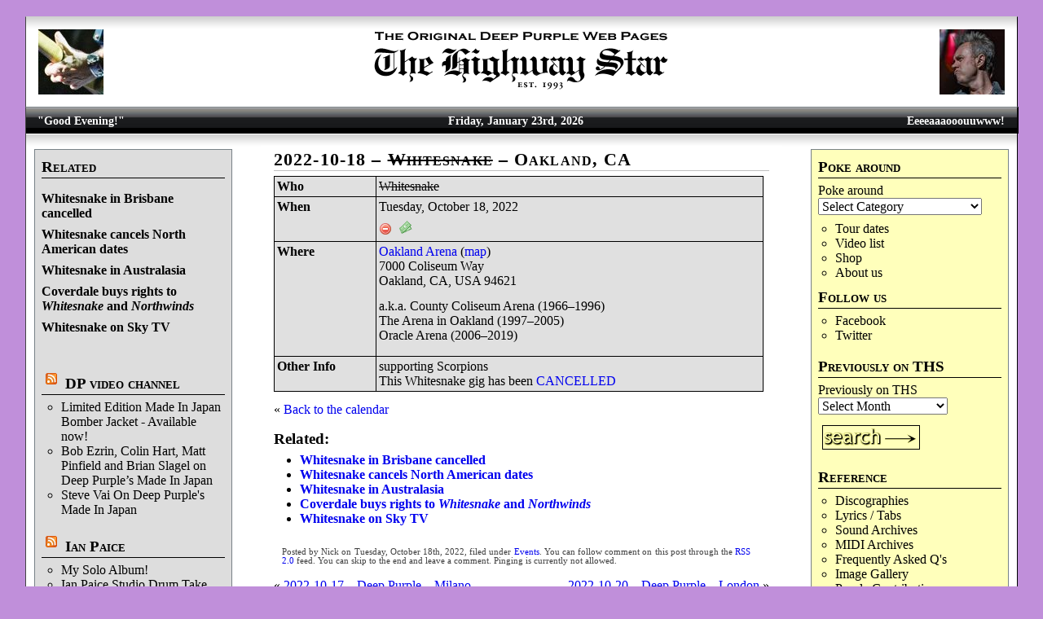

--- FILE ---
content_type: text/html; charset=UTF-8
request_url: https://www.thehighwaystar.com/events/2022/10/18/2022-10-18-whitesnake-oakland-ca/
body_size: 13222
content:
<!DOCTYPE html PUBLIC "-//W3C//DTD XHTML 1.0 Transitional//EN" "http://www.w3.org/TR/xhtml1/DTD/xhtml1-transitional.dtd">
<html xmlns="http://www.w3.org/1999/xhtml">

<head profile="http://gmpg.org/xfn/11">
<meta http-equiv="Content-Type" content="text/html; charset=UTF-8" />
<title>The Highway Star   &#8212; 2022-10-18 &#8211; Whitesnake &#8211; Oakland, CA</title>
<meta name="description" content="The Highway Star -- the oldest and largest Deep Purple website, run by the fans for the fans. Deep Purple and related news, reviews, tour info, music, lyrics, history etc." />

<link rel="stylesheet" href="https://www.thehighwaystar.com/wp/wp-content/themes/ths/style.css" type="text/css" media="screen" />
<link rel="alternate" type="application/rss+xml" title="News, Blog and Reviews" href="https://www.thehighwaystar.com/feed/" />
<link rel="alternate" type="application/rss+xml" title="Purple Calendar" href="https://www.thehighwaystar.com/category/events/feed" />
<link rel="alternate" type="application/rss+xml" title="Comments" href="https://www.thehighwaystar.com/comments/feed" />

<link rel="pingback" href="https://www.thehighwaystar.com/wp/xmlrpc.php" />
<link rel="shortcut icon" href="/favicon.ico" type="image/vnd.microsoft.icon" />
<link rel="icon" href="/favicon.ico" type="image/vnd.microsoft.icon" />
<link rel="image_src" href="/hs-pics/fb-profile.jpg" />

<link rel="apple-touch-icon" href="/apple-touch-icon.png" />

	<link rel='archives' title='January 2026' href='https://www.thehighwaystar.com/2026/01/' />
	<link rel='archives' title='December 2025' href='https://www.thehighwaystar.com/2025/12/' />
	<link rel='archives' title='November 2025' href='https://www.thehighwaystar.com/2025/11/' />
	<link rel='archives' title='October 2025' href='https://www.thehighwaystar.com/2025/10/' />
	<link rel='archives' title='September 2025' href='https://www.thehighwaystar.com/2025/09/' />
	<link rel='archives' title='August 2025' href='https://www.thehighwaystar.com/2025/08/' />
	<link rel='archives' title='July 2025' href='https://www.thehighwaystar.com/2025/07/' />
	<link rel='archives' title='June 2025' href='https://www.thehighwaystar.com/2025/06/' />
	<link rel='archives' title='May 2025' href='https://www.thehighwaystar.com/2025/05/' />
	<link rel='archives' title='April 2025' href='https://www.thehighwaystar.com/2025/04/' />
	<link rel='archives' title='March 2025' href='https://www.thehighwaystar.com/2025/03/' />
	<link rel='archives' title='February 2025' href='https://www.thehighwaystar.com/2025/02/' />
	<link rel='archives' title='January 2025' href='https://www.thehighwaystar.com/2025/01/' />
	<link rel='archives' title='December 2024' href='https://www.thehighwaystar.com/2024/12/' />
	<link rel='archives' title='November 2024' href='https://www.thehighwaystar.com/2024/11/' />
	<link rel='archives' title='October 2024' href='https://www.thehighwaystar.com/2024/10/' />
	<link rel='archives' title='September 2024' href='https://www.thehighwaystar.com/2024/09/' />
	<link rel='archives' title='August 2024' href='https://www.thehighwaystar.com/2024/08/' />
	<link rel='archives' title='July 2024' href='https://www.thehighwaystar.com/2024/07/' />
	<link rel='archives' title='June 2024' href='https://www.thehighwaystar.com/2024/06/' />
	<link rel='archives' title='May 2024' href='https://www.thehighwaystar.com/2024/05/' />
	<link rel='archives' title='April 2024' href='https://www.thehighwaystar.com/2024/04/' />
	<link rel='archives' title='March 2024' href='https://www.thehighwaystar.com/2024/03/' />
	<link rel='archives' title='February 2024' href='https://www.thehighwaystar.com/2024/02/' />
	<link rel='archives' title='January 2024' href='https://www.thehighwaystar.com/2024/01/' />
	<link rel='archives' title='December 2023' href='https://www.thehighwaystar.com/2023/12/' />
	<link rel='archives' title='November 2023' href='https://www.thehighwaystar.com/2023/11/' />
	<link rel='archives' title='October 2023' href='https://www.thehighwaystar.com/2023/10/' />
	<link rel='archives' title='September 2023' href='https://www.thehighwaystar.com/2023/09/' />
	<link rel='archives' title='August 2023' href='https://www.thehighwaystar.com/2023/08/' />
	<link rel='archives' title='July 2023' href='https://www.thehighwaystar.com/2023/07/' />
	<link rel='archives' title='June 2023' href='https://www.thehighwaystar.com/2023/06/' />
	<link rel='archives' title='May 2023' href='https://www.thehighwaystar.com/2023/05/' />
	<link rel='archives' title='April 2023' href='https://www.thehighwaystar.com/2023/04/' />
	<link rel='archives' title='March 2023' href='https://www.thehighwaystar.com/2023/03/' />
	<link rel='archives' title='February 2023' href='https://www.thehighwaystar.com/2023/02/' />
	<link rel='archives' title='January 2023' href='https://www.thehighwaystar.com/2023/01/' />
	<link rel='archives' title='December 2022' href='https://www.thehighwaystar.com/2022/12/' />
	<link rel='archives' title='November 2022' href='https://www.thehighwaystar.com/2022/11/' />
	<link rel='archives' title='October 2022' href='https://www.thehighwaystar.com/2022/10/' />
	<link rel='archives' title='September 2022' href='https://www.thehighwaystar.com/2022/09/' />
	<link rel='archives' title='August 2022' href='https://www.thehighwaystar.com/2022/08/' />
	<link rel='archives' title='July 2022' href='https://www.thehighwaystar.com/2022/07/' />
	<link rel='archives' title='June 2022' href='https://www.thehighwaystar.com/2022/06/' />
	<link rel='archives' title='May 2022' href='https://www.thehighwaystar.com/2022/05/' />
	<link rel='archives' title='April 2022' href='https://www.thehighwaystar.com/2022/04/' />
	<link rel='archives' title='March 2022' href='https://www.thehighwaystar.com/2022/03/' />
	<link rel='archives' title='February 2022' href='https://www.thehighwaystar.com/2022/02/' />
	<link rel='archives' title='January 2022' href='https://www.thehighwaystar.com/2022/01/' />
	<link rel='archives' title='December 2021' href='https://www.thehighwaystar.com/2021/12/' />
	<link rel='archives' title='November 2021' href='https://www.thehighwaystar.com/2021/11/' />
	<link rel='archives' title='October 2021' href='https://www.thehighwaystar.com/2021/10/' />
	<link rel='archives' title='September 2021' href='https://www.thehighwaystar.com/2021/09/' />
	<link rel='archives' title='August 2021' href='https://www.thehighwaystar.com/2021/08/' />
	<link rel='archives' title='July 2021' href='https://www.thehighwaystar.com/2021/07/' />
	<link rel='archives' title='June 2021' href='https://www.thehighwaystar.com/2021/06/' />
	<link rel='archives' title='May 2021' href='https://www.thehighwaystar.com/2021/05/' />
	<link rel='archives' title='April 2021' href='https://www.thehighwaystar.com/2021/04/' />
	<link rel='archives' title='March 2021' href='https://www.thehighwaystar.com/2021/03/' />
	<link rel='archives' title='February 2021' href='https://www.thehighwaystar.com/2021/02/' />
	<link rel='archives' title='January 2021' href='https://www.thehighwaystar.com/2021/01/' />
	<link rel='archives' title='December 2020' href='https://www.thehighwaystar.com/2020/12/' />
	<link rel='archives' title='November 2020' href='https://www.thehighwaystar.com/2020/11/' />
	<link rel='archives' title='October 2020' href='https://www.thehighwaystar.com/2020/10/' />
	<link rel='archives' title='September 2020' href='https://www.thehighwaystar.com/2020/09/' />
	<link rel='archives' title='August 2020' href='https://www.thehighwaystar.com/2020/08/' />
	<link rel='archives' title='July 2020' href='https://www.thehighwaystar.com/2020/07/' />
	<link rel='archives' title='June 2020' href='https://www.thehighwaystar.com/2020/06/' />
	<link rel='archives' title='May 2020' href='https://www.thehighwaystar.com/2020/05/' />
	<link rel='archives' title='April 2020' href='https://www.thehighwaystar.com/2020/04/' />
	<link rel='archives' title='March 2020' href='https://www.thehighwaystar.com/2020/03/' />
	<link rel='archives' title='February 2020' href='https://www.thehighwaystar.com/2020/02/' />
	<link rel='archives' title='January 2020' href='https://www.thehighwaystar.com/2020/01/' />
	<link rel='archives' title='December 2019' href='https://www.thehighwaystar.com/2019/12/' />
	<link rel='archives' title='November 2019' href='https://www.thehighwaystar.com/2019/11/' />
	<link rel='archives' title='October 2019' href='https://www.thehighwaystar.com/2019/10/' />
	<link rel='archives' title='September 2019' href='https://www.thehighwaystar.com/2019/09/' />
	<link rel='archives' title='August 2019' href='https://www.thehighwaystar.com/2019/08/' />
	<link rel='archives' title='July 2019' href='https://www.thehighwaystar.com/2019/07/' />
	<link rel='archives' title='June 2019' href='https://www.thehighwaystar.com/2019/06/' />
	<link rel='archives' title='May 2019' href='https://www.thehighwaystar.com/2019/05/' />
	<link rel='archives' title='April 2019' href='https://www.thehighwaystar.com/2019/04/' />
	<link rel='archives' title='March 2019' href='https://www.thehighwaystar.com/2019/03/' />
	<link rel='archives' title='February 2019' href='https://www.thehighwaystar.com/2019/02/' />
	<link rel='archives' title='January 2019' href='https://www.thehighwaystar.com/2019/01/' />
	<link rel='archives' title='December 2018' href='https://www.thehighwaystar.com/2018/12/' />
	<link rel='archives' title='November 2018' href='https://www.thehighwaystar.com/2018/11/' />
	<link rel='archives' title='October 2018' href='https://www.thehighwaystar.com/2018/10/' />
	<link rel='archives' title='September 2018' href='https://www.thehighwaystar.com/2018/09/' />
	<link rel='archives' title='August 2018' href='https://www.thehighwaystar.com/2018/08/' />
	<link rel='archives' title='July 2018' href='https://www.thehighwaystar.com/2018/07/' />
	<link rel='archives' title='June 2018' href='https://www.thehighwaystar.com/2018/06/' />
	<link rel='archives' title='May 2018' href='https://www.thehighwaystar.com/2018/05/' />
	<link rel='archives' title='April 2018' href='https://www.thehighwaystar.com/2018/04/' />
	<link rel='archives' title='March 2018' href='https://www.thehighwaystar.com/2018/03/' />
	<link rel='archives' title='February 2018' href='https://www.thehighwaystar.com/2018/02/' />
	<link rel='archives' title='January 2018' href='https://www.thehighwaystar.com/2018/01/' />
	<link rel='archives' title='December 2017' href='https://www.thehighwaystar.com/2017/12/' />
	<link rel='archives' title='November 2017' href='https://www.thehighwaystar.com/2017/11/' />
	<link rel='archives' title='October 2017' href='https://www.thehighwaystar.com/2017/10/' />
	<link rel='archives' title='September 2017' href='https://www.thehighwaystar.com/2017/09/' />
	<link rel='archives' title='August 2017' href='https://www.thehighwaystar.com/2017/08/' />
	<link rel='archives' title='July 2017' href='https://www.thehighwaystar.com/2017/07/' />
	<link rel='archives' title='June 2017' href='https://www.thehighwaystar.com/2017/06/' />
	<link rel='archives' title='May 2017' href='https://www.thehighwaystar.com/2017/05/' />
	<link rel='archives' title='April 2017' href='https://www.thehighwaystar.com/2017/04/' />
	<link rel='archives' title='March 2017' href='https://www.thehighwaystar.com/2017/03/' />
	<link rel='archives' title='February 2017' href='https://www.thehighwaystar.com/2017/02/' />
	<link rel='archives' title='January 2017' href='https://www.thehighwaystar.com/2017/01/' />
	<link rel='archives' title='December 2016' href='https://www.thehighwaystar.com/2016/12/' />
	<link rel='archives' title='November 2016' href='https://www.thehighwaystar.com/2016/11/' />
	<link rel='archives' title='October 2016' href='https://www.thehighwaystar.com/2016/10/' />
	<link rel='archives' title='September 2016' href='https://www.thehighwaystar.com/2016/09/' />
	<link rel='archives' title='August 2016' href='https://www.thehighwaystar.com/2016/08/' />
	<link rel='archives' title='July 2016' href='https://www.thehighwaystar.com/2016/07/' />
	<link rel='archives' title='June 2016' href='https://www.thehighwaystar.com/2016/06/' />
	<link rel='archives' title='May 2016' href='https://www.thehighwaystar.com/2016/05/' />
	<link rel='archives' title='April 2016' href='https://www.thehighwaystar.com/2016/04/' />
	<link rel='archives' title='March 2016' href='https://www.thehighwaystar.com/2016/03/' />
	<link rel='archives' title='February 2016' href='https://www.thehighwaystar.com/2016/02/' />
	<link rel='archives' title='January 2016' href='https://www.thehighwaystar.com/2016/01/' />
	<link rel='archives' title='December 2015' href='https://www.thehighwaystar.com/2015/12/' />
	<link rel='archives' title='November 2015' href='https://www.thehighwaystar.com/2015/11/' />
	<link rel='archives' title='October 2015' href='https://www.thehighwaystar.com/2015/10/' />
	<link rel='archives' title='September 2015' href='https://www.thehighwaystar.com/2015/09/' />
	<link rel='archives' title='August 2015' href='https://www.thehighwaystar.com/2015/08/' />
	<link rel='archives' title='July 2015' href='https://www.thehighwaystar.com/2015/07/' />
	<link rel='archives' title='June 2015' href='https://www.thehighwaystar.com/2015/06/' />
	<link rel='archives' title='May 2015' href='https://www.thehighwaystar.com/2015/05/' />
	<link rel='archives' title='April 2015' href='https://www.thehighwaystar.com/2015/04/' />
	<link rel='archives' title='March 2015' href='https://www.thehighwaystar.com/2015/03/' />
	<link rel='archives' title='February 2015' href='https://www.thehighwaystar.com/2015/02/' />
	<link rel='archives' title='January 2015' href='https://www.thehighwaystar.com/2015/01/' />
	<link rel='archives' title='December 2014' href='https://www.thehighwaystar.com/2014/12/' />
	<link rel='archives' title='November 2014' href='https://www.thehighwaystar.com/2014/11/' />
	<link rel='archives' title='October 2014' href='https://www.thehighwaystar.com/2014/10/' />
	<link rel='archives' title='September 2014' href='https://www.thehighwaystar.com/2014/09/' />
	<link rel='archives' title='August 2014' href='https://www.thehighwaystar.com/2014/08/' />
	<link rel='archives' title='July 2014' href='https://www.thehighwaystar.com/2014/07/' />
	<link rel='archives' title='June 2014' href='https://www.thehighwaystar.com/2014/06/' />
	<link rel='archives' title='May 2014' href='https://www.thehighwaystar.com/2014/05/' />
	<link rel='archives' title='April 2014' href='https://www.thehighwaystar.com/2014/04/' />
	<link rel='archives' title='March 2014' href='https://www.thehighwaystar.com/2014/03/' />
	<link rel='archives' title='February 2014' href='https://www.thehighwaystar.com/2014/02/' />
	<link rel='archives' title='January 2014' href='https://www.thehighwaystar.com/2014/01/' />
	<link rel='archives' title='December 2013' href='https://www.thehighwaystar.com/2013/12/' />
	<link rel='archives' title='November 2013' href='https://www.thehighwaystar.com/2013/11/' />
	<link rel='archives' title='October 2013' href='https://www.thehighwaystar.com/2013/10/' />
	<link rel='archives' title='September 2013' href='https://www.thehighwaystar.com/2013/09/' />
	<link rel='archives' title='August 2013' href='https://www.thehighwaystar.com/2013/08/' />
	<link rel='archives' title='July 2013' href='https://www.thehighwaystar.com/2013/07/' />
	<link rel='archives' title='June 2013' href='https://www.thehighwaystar.com/2013/06/' />
	<link rel='archives' title='May 2013' href='https://www.thehighwaystar.com/2013/05/' />
	<link rel='archives' title='April 2013' href='https://www.thehighwaystar.com/2013/04/' />
	<link rel='archives' title='March 2013' href='https://www.thehighwaystar.com/2013/03/' />
	<link rel='archives' title='February 2013' href='https://www.thehighwaystar.com/2013/02/' />
	<link rel='archives' title='January 2013' href='https://www.thehighwaystar.com/2013/01/' />
	<link rel='archives' title='December 2012' href='https://www.thehighwaystar.com/2012/12/' />
	<link rel='archives' title='November 2012' href='https://www.thehighwaystar.com/2012/11/' />
	<link rel='archives' title='October 2012' href='https://www.thehighwaystar.com/2012/10/' />
	<link rel='archives' title='September 2012' href='https://www.thehighwaystar.com/2012/09/' />
	<link rel='archives' title='August 2012' href='https://www.thehighwaystar.com/2012/08/' />
	<link rel='archives' title='July 2012' href='https://www.thehighwaystar.com/2012/07/' />
	<link rel='archives' title='June 2012' href='https://www.thehighwaystar.com/2012/06/' />
	<link rel='archives' title='May 2012' href='https://www.thehighwaystar.com/2012/05/' />
	<link rel='archives' title='April 2012' href='https://www.thehighwaystar.com/2012/04/' />
	<link rel='archives' title='March 2012' href='https://www.thehighwaystar.com/2012/03/' />
	<link rel='archives' title='February 2012' href='https://www.thehighwaystar.com/2012/02/' />
	<link rel='archives' title='January 2012' href='https://www.thehighwaystar.com/2012/01/' />
	<link rel='archives' title='December 2011' href='https://www.thehighwaystar.com/2011/12/' />
	<link rel='archives' title='November 2011' href='https://www.thehighwaystar.com/2011/11/' />
	<link rel='archives' title='October 2011' href='https://www.thehighwaystar.com/2011/10/' />
	<link rel='archives' title='September 2011' href='https://www.thehighwaystar.com/2011/09/' />
	<link rel='archives' title='August 2011' href='https://www.thehighwaystar.com/2011/08/' />
	<link rel='archives' title='July 2011' href='https://www.thehighwaystar.com/2011/07/' />
	<link rel='archives' title='June 2011' href='https://www.thehighwaystar.com/2011/06/' />
	<link rel='archives' title='May 2011' href='https://www.thehighwaystar.com/2011/05/' />
	<link rel='archives' title='April 2011' href='https://www.thehighwaystar.com/2011/04/' />
	<link rel='archives' title='March 2011' href='https://www.thehighwaystar.com/2011/03/' />
	<link rel='archives' title='February 2011' href='https://www.thehighwaystar.com/2011/02/' />
	<link rel='archives' title='January 2011' href='https://www.thehighwaystar.com/2011/01/' />
	<link rel='archives' title='December 2010' href='https://www.thehighwaystar.com/2010/12/' />
	<link rel='archives' title='November 2010' href='https://www.thehighwaystar.com/2010/11/' />
	<link rel='archives' title='October 2010' href='https://www.thehighwaystar.com/2010/10/' />
	<link rel='archives' title='September 2010' href='https://www.thehighwaystar.com/2010/09/' />
	<link rel='archives' title='August 2010' href='https://www.thehighwaystar.com/2010/08/' />
	<link rel='archives' title='July 2010' href='https://www.thehighwaystar.com/2010/07/' />
	<link rel='archives' title='June 2010' href='https://www.thehighwaystar.com/2010/06/' />
	<link rel='archives' title='May 2010' href='https://www.thehighwaystar.com/2010/05/' />
	<link rel='archives' title='April 2010' href='https://www.thehighwaystar.com/2010/04/' />
	<link rel='archives' title='March 2010' href='https://www.thehighwaystar.com/2010/03/' />
	<link rel='archives' title='February 2010' href='https://www.thehighwaystar.com/2010/02/' />
	<link rel='archives' title='January 2010' href='https://www.thehighwaystar.com/2010/01/' />
	<link rel='archives' title='December 2009' href='https://www.thehighwaystar.com/2009/12/' />
	<link rel='archives' title='November 2009' href='https://www.thehighwaystar.com/2009/11/' />
	<link rel='archives' title='October 2009' href='https://www.thehighwaystar.com/2009/10/' />
	<link rel='archives' title='September 2009' href='https://www.thehighwaystar.com/2009/09/' />
	<link rel='archives' title='August 2009' href='https://www.thehighwaystar.com/2009/08/' />
	<link rel='archives' title='July 2009' href='https://www.thehighwaystar.com/2009/07/' />
	<link rel='archives' title='June 2009' href='https://www.thehighwaystar.com/2009/06/' />
	<link rel='archives' title='May 2009' href='https://www.thehighwaystar.com/2009/05/' />
	<link rel='archives' title='April 2009' href='https://www.thehighwaystar.com/2009/04/' />
	<link rel='archives' title='March 2009' href='https://www.thehighwaystar.com/2009/03/' />
	<link rel='archives' title='February 2009' href='https://www.thehighwaystar.com/2009/02/' />
	<link rel='archives' title='January 2009' href='https://www.thehighwaystar.com/2009/01/' />
	<link rel='archives' title='December 2008' href='https://www.thehighwaystar.com/2008/12/' />
	<link rel='archives' title='November 2008' href='https://www.thehighwaystar.com/2008/11/' />
	<link rel='archives' title='October 2008' href='https://www.thehighwaystar.com/2008/10/' />
	<link rel='archives' title='September 2008' href='https://www.thehighwaystar.com/2008/09/' />
	<link rel='archives' title='August 2008' href='https://www.thehighwaystar.com/2008/08/' />
	<link rel='archives' title='July 2008' href='https://www.thehighwaystar.com/2008/07/' />
	<link rel='archives' title='June 2008' href='https://www.thehighwaystar.com/2008/06/' />
	<link rel='archives' title='May 2008' href='https://www.thehighwaystar.com/2008/05/' />
	<link rel='archives' title='April 2008' href='https://www.thehighwaystar.com/2008/04/' />
	<link rel='archives' title='March 2008' href='https://www.thehighwaystar.com/2008/03/' />
	<link rel='archives' title='February 2008' href='https://www.thehighwaystar.com/2008/02/' />
	<link rel='archives' title='January 2008' href='https://www.thehighwaystar.com/2008/01/' />
	<link rel='archives' title='December 2007' href='https://www.thehighwaystar.com/2007/12/' />
	<link rel='archives' title='November 2007' href='https://www.thehighwaystar.com/2007/11/' />
	<link rel='archives' title='October 2007' href='https://www.thehighwaystar.com/2007/10/' />
	<link rel='archives' title='September 2007' href='https://www.thehighwaystar.com/2007/09/' />
	<link rel='archives' title='August 2007' href='https://www.thehighwaystar.com/2007/08/' />
	<link rel='archives' title='July 2007' href='https://www.thehighwaystar.com/2007/07/' />
	<link rel='archives' title='June 2007' href='https://www.thehighwaystar.com/2007/06/' />
	<link rel='archives' title='May 2007' href='https://www.thehighwaystar.com/2007/05/' />
	<link rel='archives' title='April 2007' href='https://www.thehighwaystar.com/2007/04/' />
	<link rel='archives' title='March 2007' href='https://www.thehighwaystar.com/2007/03/' />
	<link rel='archives' title='February 2007' href='https://www.thehighwaystar.com/2007/02/' />
	<link rel='archives' title='January 2007' href='https://www.thehighwaystar.com/2007/01/' />
	<link rel='archives' title='December 2006' href='https://www.thehighwaystar.com/2006/12/' />
	<link rel='archives' title='November 2006' href='https://www.thehighwaystar.com/2006/11/' />
	<link rel='archives' title='October 2006' href='https://www.thehighwaystar.com/2006/10/' />
	<link rel='archives' title='September 2006' href='https://www.thehighwaystar.com/2006/09/' />
	<link rel='archives' title='August 2006' href='https://www.thehighwaystar.com/2006/08/' />
	<link rel='archives' title='July 2006' href='https://www.thehighwaystar.com/2006/07/' />
	<link rel='archives' title='June 2006' href='https://www.thehighwaystar.com/2006/06/' />
	<link rel='archives' title='May 2006' href='https://www.thehighwaystar.com/2006/05/' />
	<link rel='archives' title='April 2006' href='https://www.thehighwaystar.com/2006/04/' />
	<link rel='archives' title='March 2006' href='https://www.thehighwaystar.com/2006/03/' />
	<link rel='archives' title='February 2006' href='https://www.thehighwaystar.com/2006/02/' />
	<link rel='archives' title='January 2006' href='https://www.thehighwaystar.com/2006/01/' />
	<link rel='archives' title='November 2005' href='https://www.thehighwaystar.com/2005/11/' />
	<link rel='archives' title='October 2005' href='https://www.thehighwaystar.com/2005/10/' />
	<link rel='archives' title='September 2005' href='https://www.thehighwaystar.com/2005/09/' />

<link rel='dns-prefetch' href='//s.w.org' />
<link rel="alternate" type="application/rss+xml" title="The Highway Star &raquo; 2022-10-18 &#8211; Whitesnake &#8211; Oakland, CA Comments Feed" href="https://www.thehighwaystar.com/events/2022/10/18/2022-10-18-whitesnake-oakland-ca/feed/" />
		<script type="text/javascript">
			window._wpemojiSettings = {"baseUrl":"https:\/\/s.w.org\/images\/core\/emoji\/11\/72x72\/","ext":".png","svgUrl":"https:\/\/s.w.org\/images\/core\/emoji\/11\/svg\/","svgExt":".svg","source":{"concatemoji":"https:\/\/www.thehighwaystar.com\/wp\/wp-includes\/js\/wp-emoji-release.min.js?ver=4.9.28"}};
			!function(e,a,t){var n,r,o,i=a.createElement("canvas"),p=i.getContext&&i.getContext("2d");function s(e,t){var a=String.fromCharCode;p.clearRect(0,0,i.width,i.height),p.fillText(a.apply(this,e),0,0);e=i.toDataURL();return p.clearRect(0,0,i.width,i.height),p.fillText(a.apply(this,t),0,0),e===i.toDataURL()}function c(e){var t=a.createElement("script");t.src=e,t.defer=t.type="text/javascript",a.getElementsByTagName("head")[0].appendChild(t)}for(o=Array("flag","emoji"),t.supports={everything:!0,everythingExceptFlag:!0},r=0;r<o.length;r++)t.supports[o[r]]=function(e){if(!p||!p.fillText)return!1;switch(p.textBaseline="top",p.font="600 32px Arial",e){case"flag":return s([55356,56826,55356,56819],[55356,56826,8203,55356,56819])?!1:!s([55356,57332,56128,56423,56128,56418,56128,56421,56128,56430,56128,56423,56128,56447],[55356,57332,8203,56128,56423,8203,56128,56418,8203,56128,56421,8203,56128,56430,8203,56128,56423,8203,56128,56447]);case"emoji":return!s([55358,56760,9792,65039],[55358,56760,8203,9792,65039])}return!1}(o[r]),t.supports.everything=t.supports.everything&&t.supports[o[r]],"flag"!==o[r]&&(t.supports.everythingExceptFlag=t.supports.everythingExceptFlag&&t.supports[o[r]]);t.supports.everythingExceptFlag=t.supports.everythingExceptFlag&&!t.supports.flag,t.DOMReady=!1,t.readyCallback=function(){t.DOMReady=!0},t.supports.everything||(n=function(){t.readyCallback()},a.addEventListener?(a.addEventListener("DOMContentLoaded",n,!1),e.addEventListener("load",n,!1)):(e.attachEvent("onload",n),a.attachEvent("onreadystatechange",function(){"complete"===a.readyState&&t.readyCallback()})),(n=t.source||{}).concatemoji?c(n.concatemoji):n.wpemoji&&n.twemoji&&(c(n.twemoji),c(n.wpemoji)))}(window,document,window._wpemojiSettings);
		</script>
		<style type="text/css">
img.wp-smiley,
img.emoji {
	display: inline !important;
	border: none !important;
	box-shadow: none !important;
	height: 1em !important;
	width: 1em !important;
	margin: 0 .07em !important;
	vertical-align: -0.1em !important;
	background: none !important;
	padding: 0 !important;
}
</style>
<link rel='stylesheet' id='wp-polls-css'  href='https://www.thehighwaystar.com/wp/wp-content/plugins/wp-polls/polls-css.css?ver=2.77.3' type='text/css' media='all' />
<style id='wp-polls-inline-css' type='text/css'>
.wp-polls .pollbar {
	margin: 1px;
	font-size: 8px;
	line-height: 10px;
	height: 10px;
	background: #d8e1eb;
	border: 1px solid #c8c8c8;
}

</style>
<script type='text/javascript' src='https://www.thehighwaystar.com/wp/wp-includes/js/jquery/jquery.js?ver=1.12.4'></script>
<script type='text/javascript' src='https://www.thehighwaystar.com/wp/wp-includes/js/jquery/jquery-migrate.min.js?ver=1.4.1'></script>
<link rel="EditURI" type="application/rsd+xml" title="RSD" href="https://www.thehighwaystar.com/wp/xmlrpc.php?rsd" />
<link rel="wlwmanifest" type="application/wlwmanifest+xml" href="https://www.thehighwaystar.com/wp/wp-includes/wlwmanifest.xml" /> 
<link rel='prev' title='2022-10-17 &#8211; Deep Purple &#8211; Milano' href='https://www.thehighwaystar.com/events/2022/10/17/2022-10-17-deep-purple-milano/' />
<link rel='next' title='2022-10-20 &#8211; Deep Purple &#8211; London' href='https://www.thehighwaystar.com/events/2022/10/20/2022-10-20-deep-purple-london/' />
<meta name="generator" content="WordPress 4.9.28" />
<link rel="canonical" href="https://www.thehighwaystar.com/events/2022/10/18/2022-10-18-whitesnake-oakland-ca/" />
<link rel='shortlink' href='https://www.thehighwaystar.com/?p=23793' />
<link rel="alternate" type="application/json+oembed" href="https://www.thehighwaystar.com/wp-json/oembed/1.0/embed?url=https%3A%2F%2Fwww.thehighwaystar.com%2Fevents%2F2022%2F10%2F18%2F2022-10-18-whitesnake-oakland-ca%2F" />
<link rel="alternate" type="text/xml+oembed" href="https://www.thehighwaystar.com/wp-json/oembed/1.0/embed?url=https%3A%2F%2Fwww.thehighwaystar.com%2Fevents%2F2022%2F10%2F18%2F2022-10-18-whitesnake-oakland-ca%2F&#038;format=xml" />
					<link type="text/css" rel="stylesheet" href="https://www.thehighwaystar.com/wp/wp-content/plugins/gigs-calendar/templates/basic/style.css" />
				<script type="text/javascript">
	window._se_plugin_version = '8.1.9';
</script>
		<style type="text/css">.recentcomments a{display:inline !important;padding:0 !important;margin:0 !important;}</style>
		<!-- ## NXS/OG ## --><!-- ## NXSOGTAGS ## --><!-- ## NXS/OG ## -->

<link rel="stylesheet" href="https://www.thehighwaystar.com/wp/wp-content/themes/ths/overrides.css" type="text/css" media="screen" />

<!--[if lt IE 8]>
<link rel="stylesheet" type="text/css" href="https://www.thehighwaystar.com/wp/wp-content/themes/ths/ie.css" media="screen" />
<![endif]-->
</head>
<body>

<div id="blogtitle">

<img class="store" src="/hs-pics/portraits/hands/morse1.jpg" width="80" height="80" alt="[hand]" />
<img class="special" src="/hs-pics/portraits/faces/mcbride2.jpg" width="80" height="80" alt="[face]" />

<div class="centered"><img src="/hs-pics/original.gif" width="362" height="17" alt="The Original Deep Purple Web Pages" /></div>
<div class="centered"><a href="https://www.thehighwaystar.com" title="Home" ><img src="/hs-pics/hs-head.gif" alt="The Highway Star" width="362" height="53" /></a></div>
</div>

<div id="navigation">
	<div id="topbar">
	<span style="text-align:left;float:left">"Good Evening!"</span>
	<span style="text-align:right;float:right">Eeeeaaaooouuwww!</span>
	<div style="text-align:center">Friday, January 23rd, 2026</div>
	</div>
</div>
  <div id="container" class="clearfix">
   <div id="leftnav">
	  		<ul id="sidebarleft">
<li id="yarpp_widget-2" class="widget widget_yarpp_widget"><h2 class="widgettitle">Related</h2>
<div class='yarpp yarpp-related yarpp-related-widget yarpp-template-list'>
<ol><li><a href="https://www.thehighwaystar.com/news/2020/02/23/whitesnake-in-brisbane-cancelled/" rel="bookmark">Whitesnake in Brisbane cancelled</a></li><li><a href="https://www.thehighwaystar.com/news/2022/08/05/whitesnake-cancels-north-american-dates/" rel="bookmark">Whitesnake cancels North American dates</a></li><li><a href="https://www.thehighwaystar.com/news/2019/10/30/whitesnake-in-australasia/" rel="bookmark">Whitesnake in Australasia</a></li><li><a href="https://www.thehighwaystar.com/news/2019/05/02/coverdale-buys-rights-to-whitesnake-and-northwinds/" rel="bookmark">Coverdale buys rights to <em>Whitesnake</em> and <em>Northwinds</em></a></li><li><a href="https://www.thehighwaystar.com/news/2019/06/26/whitesnake-on-sky-tv/" rel="bookmark">Whitesnake on Sky TV</a></li></ol>
</div>
</li>
<li id="rss-4" class="widget widget_rss"><h2 class="widgettitle"><a class="rsswidget" href="https://www.youtube.com/feeds/videos.xml?channel_id=UChFONkdHg3zrt3zaHmx1bKA"><img class="rss-widget-icon" style="border:0" width="14" height="14" src="https://www.thehighwaystar.com/wp/wp-includes/images/rss.png" alt="RSS" /></a> <a class="rsswidget" href="https://www.youtube.com/channel/UChFONkdHg3zrt3zaHmx1bKA">DP video channel</a></h2>
<ul><li><a class='rsswidget' href='https://www.youtube.com/shorts/QxBEUU_lIMc'>Limited Edition Made In Japan Bomber Jacket - Available now!</a></li><li><a class='rsswidget' href='https://www.youtube.com/watch?v=7cGxgu-4ce0'>Bob Ezrin, Colin Hart, Matt Pinfield and Brian Slagel on Deep Purple’s Made In Japan</a></li><li><a class='rsswidget' href='https://www.youtube.com/shorts/X-P4zL6J2-I'>Steve Vai On Deep Purple&#039;s Made In Japan</a></li></ul></li>
<li id="rss-9" class="widget widget_rss"><h2 class="widgettitle"><a class="rsswidget" href="https://www.youtube.com/feeds/videos.xml?channel_id=UCD9eCTZLL8cHKRwJ1kfeF-g"><img class="rss-widget-icon" style="border:0" width="14" height="14" src="https://www.thehighwaystar.com/wp/wp-includes/images/rss.png" alt="RSS" /></a> <a class="rsswidget" href="https://www.youtube.com/channel/UCD9eCTZLL8cHKRwJ1kfeF-g">Ian Paice</a></h2>
<ul><li><a class='rsswidget' href='https://www.youtube.com/watch?v=o-EbsuTH1Tg'>My Solo Album!</a></li><li><a class='rsswidget' href='https://www.youtube.com/watch?v=lw35hxufM8Y'>Ian Paice Studio Drum Take &#039;Shapes Of Things&#039;</a></li><li><a class='rsswidget' href='https://www.youtube.com/watch?v=reeJrNvLD-k'>Ian Paice - Shapes Of Things..Part 1</a></li></ul></li>
<li id="rss-10" class="widget widget_rss"><h2 class="widgettitle"><a class="rsswidget" href="https://www.youtube.com/feeds/videos.xml?channel_id=UCTTsQp5RxWcAINn_xmlUc6Q"><img class="rss-widget-icon" style="border:0" width="14" height="14" src="https://www.thehighwaystar.com/wp/wp-includes/images/rss.png" alt="RSS" /></a> <a class="rsswidget" href="https://www.youtube.com/channel/UCTTsQp5RxWcAINn_xmlUc6Q">Ritchie Blackmore</a></h2>
<ul><li><a class='rsswidget' href='https://www.youtube.com/watch?v=P_dp-PiF5r4'>Blackmore&#039;s Night - celebrating the Paris Moon CD/DVD release from 2006</a></li><li><a class='rsswidget' href='https://www.youtube.com/watch?v=EzC6TdewGnA'>Celebrating Ritchie Blackmore and Deep Purple with rock&#039;s greatest players.</a></li><li><a class='rsswidget' href='https://www.youtube.com/watch?v=UzZFWb5rKAY'>Celebrating Ritchie Blackmore - Glenn Hughes and Chad Smith celebrate Purple&#039;s &#039;Maybe I&#039;m A Leo&#039;</a></li></ul></li>
<li id="rss-7" class="widget widget_rss"><h2 class="widgettitle"><a class="rsswidget" href="https://www.youtube.com/feeds/videos.xml?channel_id=UCdUzfHh6yiFUkdIfbbvCEQg"><img class="rss-widget-icon" style="border:0" width="14" height="14" src="https://www.thehighwaystar.com/wp/wp-includes/images/rss.png" alt="RSS" /></a> <a class="rsswidget" href="https://www.youtube.com/channel/UCdUzfHh6yiFUkdIfbbvCEQg">Whitesnake TV</a></h2>
<ul><li><a class='rsswidget' href='https://www.youtube.com/watch?v=nYdx2fzxcYI'>Whitesnake - Fare Thee Well (Official 2025 Remix) &#039;Forevermore&#039;</a></li><li><a class='rsswidget' href='https://www.youtube.com/shorts/LT9NfLmdp7k'>OUT NOW!!! The Last &amp; Final Video From WHITESNAKE!!!!!</a></li><li><a class='rsswidget' href='https://www.youtube.com/watch?v=7QBrKY-1bS8'>Whitesnake - Forevermore (DC &amp; Hook City Strings - Official Video 2025 Remix)</a></li></ul></li>
<li id="rss-2" class="widget widget_rss"><h2 class="widgettitle"><a class="rsswidget" href="http://www.glennhughes.com/newsfeed.xml"><img class="rss-widget-icon" style="border:0" width="14" height="14" src="https://www.thehighwaystar.com/wp/wp-includes/images/rss.png" alt="RSS" /></a> <a class="rsswidget" href="https://www.glennhughes.com/">Glenn Hughes</a></h2>
<ul><li><a class='rsswidget' href='https://www.glennhughes.com/ctc/bulletins/glenn-hughes-2026-live-shows-cancelled'>Glenn Hughes - 2026 Live Shows Cancelled</a></li><li><a class='rsswidget' href='https://www.glennhughes.com/ctc/bulletins/glenn-hughes-returns-with-new-solo-album-chosen-out-september-5th-2025'>Glenn Hughes Returns With New Solo Album &quot;CHOSEN&quot; Out September 5th, 2025</a></li></ul></li>
		</ul>    </div>
    <div id="rightnav">
	  		<ul id="sidebarright">
<li id="categories-3" class="widget widget_categories"><h2 class="widgettitle">Poke around</h2>
<form action="https://www.thehighwaystar.com" method="get"><label class="screen-reader-text" for="cat">Poke around</label><select  name='cat' id='cat' class='postform' >
	<option value='-1'>Select Category</option>
	<option class="level-0" value="9">Blog</option>
	<option class="level-0" value="682">Events</option>
	<option class="level-0" value="3">News</option>
	<option class="level-0" value="8">Tour Reviews</option>
	<option class="level-1" value="673">&nbsp;&nbsp;&nbsp;2005 and before</option>
	<option class="level-1" value="14">&nbsp;&nbsp;&nbsp;2006 Tours</option>
	<option class="level-2" value="106">&nbsp;&nbsp;&nbsp;&nbsp;&nbsp;&nbsp;2006 Down Under</option>
	<option class="level-2" value="93">&nbsp;&nbsp;&nbsp;&nbsp;&nbsp;&nbsp;2006 Europe 1</option>
	<option class="level-2" value="94">&nbsp;&nbsp;&nbsp;&nbsp;&nbsp;&nbsp;2006 Europe 2</option>
	<option class="level-2" value="154">&nbsp;&nbsp;&nbsp;&nbsp;&nbsp;&nbsp;2006 Fall over Europe</option>
	<option class="level-2" value="83">&nbsp;&nbsp;&nbsp;&nbsp;&nbsp;&nbsp;2006 Germany</option>
	<option class="level-2" value="103">&nbsp;&nbsp;&nbsp;&nbsp;&nbsp;&nbsp;2006 South America 1</option>
	<option class="level-2" value="162">&nbsp;&nbsp;&nbsp;&nbsp;&nbsp;&nbsp;2006 South America 2</option>
	<option class="level-2" value="190">&nbsp;&nbsp;&nbsp;&nbsp;&nbsp;&nbsp;2006 Summer in Europe</option>
	<option class="level-1" value="965">&nbsp;&nbsp;&nbsp;2007 Tours</option>
	<option class="level-2" value="67">&nbsp;&nbsp;&nbsp;&nbsp;&nbsp;&nbsp;2007 Europe 2</option>
	<option class="level-1" value="793">&nbsp;&nbsp;&nbsp;2008 Europe</option>
	<option class="level-1" value="686">&nbsp;&nbsp;&nbsp;2008 South America</option>
	<option class="level-1" value="966">&nbsp;&nbsp;&nbsp;2009 Tours</option>
	<option class="level-1" value="1219">&nbsp;&nbsp;&nbsp;2010-2012 Tours</option>
	<option class="level-1" value="1455">&nbsp;&nbsp;&nbsp;2013-2014 Tours</option>
	<option class="level-1" value="1492">&nbsp;&nbsp;&nbsp;2015 Tours</option>
	<option class="level-1" value="1583">&nbsp;&nbsp;&nbsp;2024 USA w/Yes</option>
	<option class="level-1" value="906">&nbsp;&nbsp;&nbsp;DP related reviews</option>
	<option class="level-1" value="694">&nbsp;&nbsp;&nbsp;Write your own review</option>
</select>
</form>
<script type='text/javascript'>
/* <![CDATA[ */
(function() {
	var dropdown = document.getElementById( "cat" );
	function onCatChange() {
		if ( dropdown.options[ dropdown.selectedIndex ].value > 0 ) {
			dropdown.parentNode.submit();
		}
	}
	dropdown.onchange = onCatChange;
})();
/* ]]> */
</script>

</li>
<li id="flexipages-2" class="widget widget_pages widget_flexipages flexipages_widget"><ul>
	<li class="page_item page-item-423"><a href="https://www.thehighwaystar.com/tourdates/" title="Tour dates">Tour dates</a></li>
	<li class="page_item page-item-26307"><a href="https://www.thehighwaystar.com/video-list/" title="Video list">Video list</a></li>
	<li class="page_item page-item-7"><a href="https://www.thehighwaystar.com/shop/" title="Shop">Shop</a></li>
	<li class="page_item page-item-508"><a href="https://www.thehighwaystar.com/about-us/" title="About us">About us</a></li>
</ul></li>
<li id="text-3" class="widget widget_text"><h2 class="widgettitle">Follow us</h2>
			<div class="textwidget"><ul>
<li><a href="https://www.facebook.com/TheHighwayStar">Facebook</a></li>
<li><a href="https://twitter.com/highwaystarcom">Twitter</a></li>     
</ul></div>
		</li>
<li id="archives-2" class="widget widget_archive"><h2 class="widgettitle">Previously on THS</h2>
		<label class="screen-reader-text" for="archives-dropdown-2">Previously on THS</label>
		<select id="archives-dropdown-2" name="archive-dropdown" onchange='document.location.href=this.options[this.selectedIndex].value;'>
			
			<option value="">Select Month</option>
				<option value='https://www.thehighwaystar.com/2026/01/'> January 2026 &nbsp;(13)</option>
	<option value='https://www.thehighwaystar.com/2025/12/'> December 2025 &nbsp;(21)</option>
	<option value='https://www.thehighwaystar.com/2025/11/'> November 2025 &nbsp;(35)</option>
	<option value='https://www.thehighwaystar.com/2025/10/'> October 2025 &nbsp;(26)</option>
	<option value='https://www.thehighwaystar.com/2025/09/'> September 2025 &nbsp;(27)</option>
	<option value='https://www.thehighwaystar.com/2025/08/'> August 2025 &nbsp;(34)</option>
	<option value='https://www.thehighwaystar.com/2025/07/'> July 2025 &nbsp;(23)</option>
	<option value='https://www.thehighwaystar.com/2025/06/'> June 2025 &nbsp;(36)</option>
	<option value='https://www.thehighwaystar.com/2025/05/'> May 2025 &nbsp;(29)</option>
	<option value='https://www.thehighwaystar.com/2025/04/'> April 2025 &nbsp;(25)</option>
	<option value='https://www.thehighwaystar.com/2025/03/'> March 2025 &nbsp;(27)</option>
	<option value='https://www.thehighwaystar.com/2025/02/'> February 2025 &nbsp;(21)</option>
	<option value='https://www.thehighwaystar.com/2025/01/'> January 2025 &nbsp;(21)</option>
	<option value='https://www.thehighwaystar.com/2024/12/'> December 2024 &nbsp;(14)</option>
	<option value='https://www.thehighwaystar.com/2024/11/'> November 2024 &nbsp;(27)</option>
	<option value='https://www.thehighwaystar.com/2024/10/'> October 2024 &nbsp;(29)</option>
	<option value='https://www.thehighwaystar.com/2024/09/'> September 2024 &nbsp;(35)</option>
	<option value='https://www.thehighwaystar.com/2024/08/'> August 2024 &nbsp;(31)</option>
	<option value='https://www.thehighwaystar.com/2024/07/'> July 2024 &nbsp;(56)</option>
	<option value='https://www.thehighwaystar.com/2024/06/'> June 2024 &nbsp;(29)</option>
	<option value='https://www.thehighwaystar.com/2024/05/'> May 2024 &nbsp;(26)</option>
	<option value='https://www.thehighwaystar.com/2024/04/'> April 2024 &nbsp;(30)</option>
	<option value='https://www.thehighwaystar.com/2024/03/'> March 2024 &nbsp;(27)</option>
	<option value='https://www.thehighwaystar.com/2024/02/'> February 2024 &nbsp;(13)</option>
	<option value='https://www.thehighwaystar.com/2024/01/'> January 2024 &nbsp;(13)</option>
	<option value='https://www.thehighwaystar.com/2023/12/'> December 2023 &nbsp;(16)</option>
	<option value='https://www.thehighwaystar.com/2023/11/'> November 2023 &nbsp;(14)</option>
	<option value='https://www.thehighwaystar.com/2023/10/'> October 2023 &nbsp;(18)</option>
	<option value='https://www.thehighwaystar.com/2023/09/'> September 2023 &nbsp;(11)</option>
	<option value='https://www.thehighwaystar.com/2023/08/'> August 2023 &nbsp;(15)</option>
	<option value='https://www.thehighwaystar.com/2023/07/'> July 2023 &nbsp;(12)</option>
	<option value='https://www.thehighwaystar.com/2023/06/'> June 2023 &nbsp;(17)</option>
	<option value='https://www.thehighwaystar.com/2023/05/'> May 2023 &nbsp;(17)</option>
	<option value='https://www.thehighwaystar.com/2023/04/'> April 2023 &nbsp;(10)</option>
	<option value='https://www.thehighwaystar.com/2023/03/'> March 2023 &nbsp;(11)</option>
	<option value='https://www.thehighwaystar.com/2023/02/'> February 2023 &nbsp;(19)</option>
	<option value='https://www.thehighwaystar.com/2023/01/'> January 2023 &nbsp;(11)</option>
	<option value='https://www.thehighwaystar.com/2022/12/'> December 2022 &nbsp;(7)</option>
	<option value='https://www.thehighwaystar.com/2022/11/'> November 2022 &nbsp;(20)</option>
	<option value='https://www.thehighwaystar.com/2022/10/'> October 2022 &nbsp;(17)</option>
	<option value='https://www.thehighwaystar.com/2022/09/'> September 2022 &nbsp;(14)</option>
	<option value='https://www.thehighwaystar.com/2022/08/'> August 2022 &nbsp;(14)</option>
	<option value='https://www.thehighwaystar.com/2022/07/'> July 2022 &nbsp;(19)</option>
	<option value='https://www.thehighwaystar.com/2022/06/'> June 2022 &nbsp;(15)</option>
	<option value='https://www.thehighwaystar.com/2022/05/'> May 2022 &nbsp;(19)</option>
	<option value='https://www.thehighwaystar.com/2022/04/'> April 2022 &nbsp;(14)</option>
	<option value='https://www.thehighwaystar.com/2022/03/'> March 2022 &nbsp;(17)</option>
	<option value='https://www.thehighwaystar.com/2022/02/'> February 2022 &nbsp;(15)</option>
	<option value='https://www.thehighwaystar.com/2022/01/'> January 2022 &nbsp;(15)</option>
	<option value='https://www.thehighwaystar.com/2021/12/'> December 2021 &nbsp;(34)</option>
	<option value='https://www.thehighwaystar.com/2021/11/'> November 2021 &nbsp;(26)</option>
	<option value='https://www.thehighwaystar.com/2021/10/'> October 2021 &nbsp;(20)</option>
	<option value='https://www.thehighwaystar.com/2021/09/'> September 2021 &nbsp;(10)</option>
	<option value='https://www.thehighwaystar.com/2021/08/'> August 2021 &nbsp;(10)</option>
	<option value='https://www.thehighwaystar.com/2021/07/'> July 2021 &nbsp;(13)</option>
	<option value='https://www.thehighwaystar.com/2021/06/'> June 2021 &nbsp;(18)</option>
	<option value='https://www.thehighwaystar.com/2021/05/'> May 2021 &nbsp;(16)</option>
	<option value='https://www.thehighwaystar.com/2021/04/'> April 2021 &nbsp;(9)</option>
	<option value='https://www.thehighwaystar.com/2021/03/'> March 2021 &nbsp;(22)</option>
	<option value='https://www.thehighwaystar.com/2021/02/'> February 2021 &nbsp;(12)</option>
	<option value='https://www.thehighwaystar.com/2021/01/'> January 2021 &nbsp;(14)</option>
	<option value='https://www.thehighwaystar.com/2020/12/'> December 2020 &nbsp;(25)</option>
	<option value='https://www.thehighwaystar.com/2020/11/'> November 2020 &nbsp;(18)</option>
	<option value='https://www.thehighwaystar.com/2020/10/'> October 2020 &nbsp;(28)</option>
	<option value='https://www.thehighwaystar.com/2020/09/'> September 2020 &nbsp;(20)</option>
	<option value='https://www.thehighwaystar.com/2020/08/'> August 2020 &nbsp;(51)</option>
	<option value='https://www.thehighwaystar.com/2020/07/'> July 2020 &nbsp;(22)</option>
	<option value='https://www.thehighwaystar.com/2020/06/'> June 2020 &nbsp;(20)</option>
	<option value='https://www.thehighwaystar.com/2020/05/'> May 2020 &nbsp;(21)</option>
	<option value='https://www.thehighwaystar.com/2020/04/'> April 2020 &nbsp;(13)</option>
	<option value='https://www.thehighwaystar.com/2020/03/'> March 2020 &nbsp;(14)</option>
	<option value='https://www.thehighwaystar.com/2020/02/'> February 2020 &nbsp;(8)</option>
	<option value='https://www.thehighwaystar.com/2020/01/'> January 2020 &nbsp;(13)</option>
	<option value='https://www.thehighwaystar.com/2019/12/'> December 2019 &nbsp;(9)</option>
	<option value='https://www.thehighwaystar.com/2019/11/'> November 2019 &nbsp;(10)</option>
	<option value='https://www.thehighwaystar.com/2019/10/'> October 2019 &nbsp;(17)</option>
	<option value='https://www.thehighwaystar.com/2019/09/'> September 2019 &nbsp;(5)</option>
	<option value='https://www.thehighwaystar.com/2019/08/'> August 2019 &nbsp;(10)</option>
	<option value='https://www.thehighwaystar.com/2019/07/'> July 2019 &nbsp;(9)</option>
	<option value='https://www.thehighwaystar.com/2019/06/'> June 2019 &nbsp;(6)</option>
	<option value='https://www.thehighwaystar.com/2019/05/'> May 2019 &nbsp;(26)</option>
	<option value='https://www.thehighwaystar.com/2019/04/'> April 2019 &nbsp;(12)</option>
	<option value='https://www.thehighwaystar.com/2019/03/'> March 2019 &nbsp;(8)</option>
	<option value='https://www.thehighwaystar.com/2019/02/'> February 2019 &nbsp;(10)</option>
	<option value='https://www.thehighwaystar.com/2019/01/'> January 2019 &nbsp;(6)</option>
	<option value='https://www.thehighwaystar.com/2018/12/'> December 2018 &nbsp;(8)</option>
	<option value='https://www.thehighwaystar.com/2018/11/'> November 2018 &nbsp;(12)</option>
	<option value='https://www.thehighwaystar.com/2018/10/'> October 2018 &nbsp;(14)</option>
	<option value='https://www.thehighwaystar.com/2018/09/'> September 2018 &nbsp;(9)</option>
	<option value='https://www.thehighwaystar.com/2018/08/'> August 2018 &nbsp;(11)</option>
	<option value='https://www.thehighwaystar.com/2018/07/'> July 2018 &nbsp;(6)</option>
	<option value='https://www.thehighwaystar.com/2018/06/'> June 2018 &nbsp;(9)</option>
	<option value='https://www.thehighwaystar.com/2018/05/'> May 2018 &nbsp;(4)</option>
	<option value='https://www.thehighwaystar.com/2018/04/'> April 2018 &nbsp;(8)</option>
	<option value='https://www.thehighwaystar.com/2018/03/'> March 2018 &nbsp;(8)</option>
	<option value='https://www.thehighwaystar.com/2018/02/'> February 2018 &nbsp;(4)</option>
	<option value='https://www.thehighwaystar.com/2018/01/'> January 2018 &nbsp;(4)</option>
	<option value='https://www.thehighwaystar.com/2017/12/'> December 2017 &nbsp;(5)</option>
	<option value='https://www.thehighwaystar.com/2017/11/'> November 2017 &nbsp;(8)</option>
	<option value='https://www.thehighwaystar.com/2017/10/'> October 2017 &nbsp;(10)</option>
	<option value='https://www.thehighwaystar.com/2017/09/'> September 2017 &nbsp;(6)</option>
	<option value='https://www.thehighwaystar.com/2017/08/'> August 2017 &nbsp;(7)</option>
	<option value='https://www.thehighwaystar.com/2017/07/'> July 2017 &nbsp;(8)</option>
	<option value='https://www.thehighwaystar.com/2017/06/'> June 2017 &nbsp;(10)</option>
	<option value='https://www.thehighwaystar.com/2017/05/'> May 2017 &nbsp;(22)</option>
	<option value='https://www.thehighwaystar.com/2017/04/'> April 2017 &nbsp;(52)</option>
	<option value='https://www.thehighwaystar.com/2017/03/'> March 2017 &nbsp;(42)</option>
	<option value='https://www.thehighwaystar.com/2017/02/'> February 2017 &nbsp;(23)</option>
	<option value='https://www.thehighwaystar.com/2017/01/'> January 2017 &nbsp;(16)</option>
	<option value='https://www.thehighwaystar.com/2016/12/'> December 2016 &nbsp;(15)</option>
	<option value='https://www.thehighwaystar.com/2016/11/'> November 2016 &nbsp;(23)</option>
	<option value='https://www.thehighwaystar.com/2016/10/'> October 2016 &nbsp;(28)</option>
	<option value='https://www.thehighwaystar.com/2016/09/'> September 2016 &nbsp;(21)</option>
	<option value='https://www.thehighwaystar.com/2016/08/'> August 2016 &nbsp;(10)</option>
	<option value='https://www.thehighwaystar.com/2016/07/'> July 2016 &nbsp;(5)</option>
	<option value='https://www.thehighwaystar.com/2016/06/'> June 2016 &nbsp;(13)</option>
	<option value='https://www.thehighwaystar.com/2016/05/'> May 2016 &nbsp;(10)</option>
	<option value='https://www.thehighwaystar.com/2016/04/'> April 2016 &nbsp;(22)</option>
	<option value='https://www.thehighwaystar.com/2016/03/'> March 2016 &nbsp;(16)</option>
	<option value='https://www.thehighwaystar.com/2016/02/'> February 2016 &nbsp;(14)</option>
	<option value='https://www.thehighwaystar.com/2016/01/'> January 2016 &nbsp;(4)</option>
	<option value='https://www.thehighwaystar.com/2015/12/'> December 2015 &nbsp;(20)</option>
	<option value='https://www.thehighwaystar.com/2015/11/'> November 2015 &nbsp;(13)</option>
	<option value='https://www.thehighwaystar.com/2015/10/'> October 2015 &nbsp;(20)</option>
	<option value='https://www.thehighwaystar.com/2015/09/'> September 2015 &nbsp;(11)</option>
	<option value='https://www.thehighwaystar.com/2015/08/'> August 2015 &nbsp;(21)</option>
	<option value='https://www.thehighwaystar.com/2015/07/'> July 2015 &nbsp;(28)</option>
	<option value='https://www.thehighwaystar.com/2015/06/'> June 2015 &nbsp;(11)</option>
	<option value='https://www.thehighwaystar.com/2015/05/'> May 2015 &nbsp;(18)</option>
	<option value='https://www.thehighwaystar.com/2015/04/'> April 2015 &nbsp;(17)</option>
	<option value='https://www.thehighwaystar.com/2015/03/'> March 2015 &nbsp;(14)</option>
	<option value='https://www.thehighwaystar.com/2015/02/'> February 2015 &nbsp;(11)</option>
	<option value='https://www.thehighwaystar.com/2015/01/'> January 2015 &nbsp;(11)</option>
	<option value='https://www.thehighwaystar.com/2014/12/'> December 2014 &nbsp;(16)</option>
	<option value='https://www.thehighwaystar.com/2014/11/'> November 2014 &nbsp;(19)</option>
	<option value='https://www.thehighwaystar.com/2014/10/'> October 2014 &nbsp;(14)</option>
	<option value='https://www.thehighwaystar.com/2014/09/'> September 2014 &nbsp;(16)</option>
	<option value='https://www.thehighwaystar.com/2014/08/'> August 2014 &nbsp;(37)</option>
	<option value='https://www.thehighwaystar.com/2014/07/'> July 2014 &nbsp;(17)</option>
	<option value='https://www.thehighwaystar.com/2014/06/'> June 2014 &nbsp;(16)</option>
	<option value='https://www.thehighwaystar.com/2014/05/'> May 2014 &nbsp;(25)</option>
	<option value='https://www.thehighwaystar.com/2014/04/'> April 2014 &nbsp;(24)</option>
	<option value='https://www.thehighwaystar.com/2014/03/'> March 2014 &nbsp;(17)</option>
	<option value='https://www.thehighwaystar.com/2014/02/'> February 2014 &nbsp;(19)</option>
	<option value='https://www.thehighwaystar.com/2014/01/'> January 2014 &nbsp;(14)</option>
	<option value='https://www.thehighwaystar.com/2013/12/'> December 2013 &nbsp;(19)</option>
	<option value='https://www.thehighwaystar.com/2013/11/'> November 2013 &nbsp;(19)</option>
	<option value='https://www.thehighwaystar.com/2013/10/'> October 2013 &nbsp;(30)</option>
	<option value='https://www.thehighwaystar.com/2013/09/'> September 2013 &nbsp;(10)</option>
	<option value='https://www.thehighwaystar.com/2013/08/'> August 2013 &nbsp;(19)</option>
	<option value='https://www.thehighwaystar.com/2013/07/'> July 2013 &nbsp;(17)</option>
	<option value='https://www.thehighwaystar.com/2013/06/'> June 2013 &nbsp;(22)</option>
	<option value='https://www.thehighwaystar.com/2013/05/'> May 2013 &nbsp;(38)</option>
	<option value='https://www.thehighwaystar.com/2013/04/'> April 2013 &nbsp;(50)</option>
	<option value='https://www.thehighwaystar.com/2013/03/'> March 2013 &nbsp;(26)</option>
	<option value='https://www.thehighwaystar.com/2013/02/'> February 2013 &nbsp;(18)</option>
	<option value='https://www.thehighwaystar.com/2013/01/'> January 2013 &nbsp;(11)</option>
	<option value='https://www.thehighwaystar.com/2012/12/'> December 2012 &nbsp;(21)</option>
	<option value='https://www.thehighwaystar.com/2012/11/'> November 2012 &nbsp;(18)</option>
	<option value='https://www.thehighwaystar.com/2012/10/'> October 2012 &nbsp;(30)</option>
	<option value='https://www.thehighwaystar.com/2012/09/'> September 2012 &nbsp;(31)</option>
	<option value='https://www.thehighwaystar.com/2012/08/'> August 2012 &nbsp;(17)</option>
	<option value='https://www.thehighwaystar.com/2012/07/'> July 2012 &nbsp;(21)</option>
	<option value='https://www.thehighwaystar.com/2012/06/'> June 2012 &nbsp;(10)</option>
	<option value='https://www.thehighwaystar.com/2012/05/'> May 2012 &nbsp;(13)</option>
	<option value='https://www.thehighwaystar.com/2012/04/'> April 2012 &nbsp;(12)</option>
	<option value='https://www.thehighwaystar.com/2012/03/'> March 2012 &nbsp;(15)</option>
	<option value='https://www.thehighwaystar.com/2012/02/'> February 2012 &nbsp;(18)</option>
	<option value='https://www.thehighwaystar.com/2012/01/'> January 2012 &nbsp;(16)</option>
	<option value='https://www.thehighwaystar.com/2011/12/'> December 2011 &nbsp;(17)</option>
	<option value='https://www.thehighwaystar.com/2011/11/'> November 2011 &nbsp;(13)</option>
	<option value='https://www.thehighwaystar.com/2011/10/'> October 2011 &nbsp;(12)</option>
	<option value='https://www.thehighwaystar.com/2011/09/'> September 2011 &nbsp;(15)</option>
	<option value='https://www.thehighwaystar.com/2011/08/'> August 2011 &nbsp;(19)</option>
	<option value='https://www.thehighwaystar.com/2011/07/'> July 2011 &nbsp;(25)</option>
	<option value='https://www.thehighwaystar.com/2011/06/'> June 2011 &nbsp;(37)</option>
	<option value='https://www.thehighwaystar.com/2011/05/'> May 2011 &nbsp;(26)</option>
	<option value='https://www.thehighwaystar.com/2011/04/'> April 2011 &nbsp;(19)</option>
	<option value='https://www.thehighwaystar.com/2011/03/'> March 2011 &nbsp;(18)</option>
	<option value='https://www.thehighwaystar.com/2011/02/'> February 2011 &nbsp;(16)</option>
	<option value='https://www.thehighwaystar.com/2011/01/'> January 2011 &nbsp;(19)</option>
	<option value='https://www.thehighwaystar.com/2010/12/'> December 2010 &nbsp;(16)</option>
	<option value='https://www.thehighwaystar.com/2010/11/'> November 2010 &nbsp;(19)</option>
	<option value='https://www.thehighwaystar.com/2010/10/'> October 2010 &nbsp;(18)</option>
	<option value='https://www.thehighwaystar.com/2010/09/'> September 2010 &nbsp;(11)</option>
	<option value='https://www.thehighwaystar.com/2010/08/'> August 2010 &nbsp;(22)</option>
	<option value='https://www.thehighwaystar.com/2010/07/'> July 2010 &nbsp;(26)</option>
	<option value='https://www.thehighwaystar.com/2010/06/'> June 2010 &nbsp;(12)</option>
	<option value='https://www.thehighwaystar.com/2010/05/'> May 2010 &nbsp;(27)</option>
	<option value='https://www.thehighwaystar.com/2010/04/'> April 2010 &nbsp;(12)</option>
	<option value='https://www.thehighwaystar.com/2010/03/'> March 2010 &nbsp;(15)</option>
	<option value='https://www.thehighwaystar.com/2010/02/'> February 2010 &nbsp;(16)</option>
	<option value='https://www.thehighwaystar.com/2010/01/'> January 2010 &nbsp;(18)</option>
	<option value='https://www.thehighwaystar.com/2009/12/'> December 2009 &nbsp;(8)</option>
	<option value='https://www.thehighwaystar.com/2009/11/'> November 2009 &nbsp;(21)</option>
	<option value='https://www.thehighwaystar.com/2009/10/'> October 2009 &nbsp;(25)</option>
	<option value='https://www.thehighwaystar.com/2009/09/'> September 2009 &nbsp;(15)</option>
	<option value='https://www.thehighwaystar.com/2009/08/'> August 2009 &nbsp;(23)</option>
	<option value='https://www.thehighwaystar.com/2009/07/'> July 2009 &nbsp;(17)</option>
	<option value='https://www.thehighwaystar.com/2009/06/'> June 2009 &nbsp;(2)</option>
	<option value='https://www.thehighwaystar.com/2009/05/'> May 2009 &nbsp;(25)</option>
	<option value='https://www.thehighwaystar.com/2009/04/'> April 2009 &nbsp;(29)</option>
	<option value='https://www.thehighwaystar.com/2009/03/'> March 2009 &nbsp;(39)</option>
	<option value='https://www.thehighwaystar.com/2009/02/'> February 2009 &nbsp;(39)</option>
	<option value='https://www.thehighwaystar.com/2009/01/'> January 2009 &nbsp;(27)</option>
	<option value='https://www.thehighwaystar.com/2008/12/'> December 2008 &nbsp;(23)</option>
	<option value='https://www.thehighwaystar.com/2008/11/'> November 2008 &nbsp;(34)</option>
	<option value='https://www.thehighwaystar.com/2008/10/'> October 2008 &nbsp;(9)</option>
	<option value='https://www.thehighwaystar.com/2008/09/'> September 2008 &nbsp;(19)</option>
	<option value='https://www.thehighwaystar.com/2008/08/'> August 2008 &nbsp;(33)</option>
	<option value='https://www.thehighwaystar.com/2008/07/'> July 2008 &nbsp;(21)</option>
	<option value='https://www.thehighwaystar.com/2008/06/'> June 2008 &nbsp;(7)</option>
	<option value='https://www.thehighwaystar.com/2008/05/'> May 2008 &nbsp;(13)</option>
	<option value='https://www.thehighwaystar.com/2008/04/'> April 2008 &nbsp;(14)</option>
	<option value='https://www.thehighwaystar.com/2008/03/'> March 2008 &nbsp;(20)</option>
	<option value='https://www.thehighwaystar.com/2008/02/'> February 2008 &nbsp;(23)</option>
	<option value='https://www.thehighwaystar.com/2008/01/'> January 2008 &nbsp;(42)</option>
	<option value='https://www.thehighwaystar.com/2007/12/'> December 2007 &nbsp;(22)</option>
	<option value='https://www.thehighwaystar.com/2007/11/'> November 2007 &nbsp;(15)</option>
	<option value='https://www.thehighwaystar.com/2007/10/'> October 2007 &nbsp;(20)</option>
	<option value='https://www.thehighwaystar.com/2007/09/'> September 2007 &nbsp;(25)</option>
	<option value='https://www.thehighwaystar.com/2007/08/'> August 2007 &nbsp;(93)</option>
	<option value='https://www.thehighwaystar.com/2007/07/'> July 2007 &nbsp;(50)</option>
	<option value='https://www.thehighwaystar.com/2007/06/'> June 2007 &nbsp;(21)</option>
	<option value='https://www.thehighwaystar.com/2007/05/'> May 2007 &nbsp;(57)</option>
	<option value='https://www.thehighwaystar.com/2007/04/'> April 2007 &nbsp;(46)</option>
	<option value='https://www.thehighwaystar.com/2007/03/'> March 2007 &nbsp;(29)</option>
	<option value='https://www.thehighwaystar.com/2007/02/'> February 2007 &nbsp;(18)</option>
	<option value='https://www.thehighwaystar.com/2007/01/'> January 2007 &nbsp;(18)</option>
	<option value='https://www.thehighwaystar.com/2006/12/'> December 2006 &nbsp;(35)</option>
	<option value='https://www.thehighwaystar.com/2006/11/'> November 2006 &nbsp;(38)</option>
	<option value='https://www.thehighwaystar.com/2006/10/'> October 2006 &nbsp;(3)</option>
	<option value='https://www.thehighwaystar.com/2006/09/'> September 2006 &nbsp;(5)</option>
	<option value='https://www.thehighwaystar.com/2006/08/'> August 2006 &nbsp;(7)</option>
	<option value='https://www.thehighwaystar.com/2006/07/'> July 2006 &nbsp;(20)</option>
	<option value='https://www.thehighwaystar.com/2006/06/'> June 2006 &nbsp;(10)</option>
	<option value='https://www.thehighwaystar.com/2006/05/'> May 2006 &nbsp;(59)</option>
	<option value='https://www.thehighwaystar.com/2006/04/'> April 2006 &nbsp;(13)</option>
	<option value='https://www.thehighwaystar.com/2006/03/'> March 2006 &nbsp;(19)</option>
	<option value='https://www.thehighwaystar.com/2006/02/'> February 2006 &nbsp;(34)</option>
	<option value='https://www.thehighwaystar.com/2006/01/'> January 2006 &nbsp;(35)</option>
	<option value='https://www.thehighwaystar.com/2005/11/'> November 2005 &nbsp;(5)</option>
	<option value='https://www.thehighwaystar.com/2005/10/'> October 2005 &nbsp;(8)</option>
	<option value='https://www.thehighwaystar.com/2005/09/'> September 2005 &nbsp;(9)</option>

		</select>
		</li>
<li id="text-5" class="widget widget_text">			<div class="textwidget"><a href="/search/"><img src="/hs-pics/sml-menu-srch.gif" alt="Search" border="0" width="120" height="30" /></a></div>
		</li>
<li id="text-4" class="widget widget_text"><h2 class="widgettitle">Reference</h2>
			<div class="textwidget"><ul>
            <li><a href="/rosas/discog/">Discographies</a></li>
            <li><a href="/rosas/lyrics/">Lyrics / Tabs</a></li>
            <li><a href="/rosas/sounds/">Sound Archives</a></li>
            <li><a href="/rosas/midi/">MIDI Archives</a></li>
            <li><a href="/FAQ/">Frequently Asked Q's</a></li>
            <li><a href="/graphics/">Image Gallery</a></li>
            <li><a href="/members/">Purple Contributions</a></li>
            <li><a href="/interviews/">Interviews</a></li>
            <li><a href="/rosas/editor/">Editorials</a></li>
            <li><a href="/rosas/jouni/bioidx.html">Bios / Family Tree</a></li>
            <li><a href="/rosas/amdp/">Newsgroup / IRC</a></li>
            <li><a href="/gossip/">Joanna's Gossip</a></li>
            <li><a href="/links/">Links</a></li>
</ul></div>
		</li>
<li id="recent-comments-2" class="widget widget_recent_comments"><h2 class="widgettitle">Your comments</h2>
<ul id="recentcomments"><li class="recentcomments"><span class="comment-author-link"><a href='http://info@murbruket.se' rel='external nofollow' class='url'>Micke</a></span> on <a href="https://www.thehighwaystar.com/news/2026/01/18/the-horse-that-wasnt-iron/#comment-976265">The horse that wasn&#8217;t iron</a></li><li class="recentcomments"><span class="comment-author-link">Buttocks</span> on <a href="https://www.thehighwaystar.com/thsblog/2026/01/21/artwoods-live-at-klooks-kleek/#comment-976244">Artwoods: <em>Live at Klooks Kleek</em></a></li><li class="recentcomments"><span class="comment-author-link">Max</span> on <a href="https://www.thehighwaystar.com/thsblog/2026/01/21/artwoods-live-at-klooks-kleek/#comment-976228">Artwoods: <em>Live at Klooks Kleek</em></a></li><li class="recentcomments"><span class="comment-author-link">Leslie Hedger</span> on <a href="https://www.thehighwaystar.com/thsblog/2026/01/21/artwoods-live-at-klooks-kleek/#comment-976190">Artwoods: <em>Live at Klooks Kleek</em></a></li><li class="recentcomments"><span class="comment-author-link">Manic Miner</span> on <a href="https://www.thehighwaystar.com/thsblog/2026/01/21/artwoods-live-at-klooks-kleek/#comment-976046">Artwoods: <em>Live at Klooks Kleek</em></a></li><li class="recentcomments"><span class="comment-author-link"><a href='https://www.cnmineral.com/other%20pages/MINERAL%20SPECIMENS%20FOR%20SALE.htm' rel='external nofollow' class='url'>Russ 775</a></span> on <a href="https://www.thehighwaystar.com/thsblog/2026/01/21/artwoods-live-at-klooks-kleek/#comment-975837">Artwoods: <em>Live at Klooks Kleek</em></a></li><li class="recentcomments"><span class="comment-author-link">Uwe Hornung</span> on <a href="https://www.thehighwaystar.com/thsblog/2026/01/21/artwoods-live-at-klooks-kleek/#comment-975783">Artwoods: <em>Live at Klooks Kleek</em></a></li><li class="recentcomments"><span class="comment-author-link">Uwe Hornung</span> on <a href="https://www.thehighwaystar.com/news/2026/01/16/an-interview-in-eight-movements/#comment-975754">An interview in eight movements</a></li><li class="recentcomments"><span class="comment-author-link">MacGregor</span> on <a href="https://www.thehighwaystar.com/news/2026/01/18/the-horse-that-wasnt-iron/#comment-975604">The horse that wasn&#8217;t iron</a></li><li class="recentcomments"><span class="comment-author-link">Uwe Hornung</span> on <a href="https://www.thehighwaystar.com/thsblog/2026/01/07/authors-top-10-jon-lord-performances-on-record/#comment-975600">Author’s Top 10 Jon Lord performances on record</a></li></ul></li>
<li id="tag_cloud-4" class="widget widget_tag_cloud"><h2 class="widgettitle">Keyword cloud</h2>
<div class="tagcloud"><a href="https://www.thehighwaystar.com/keywords/1/" class="tag-cloud-link tag-link-1578 tag-link-position-1" style="font-size: 9.12pt;" aria-label="=1 (81 items)">=1</a>
<a href="https://www.thehighwaystar.com/keywords/appearances/" class="tag-cloud-link tag-link-716 tag-link-position-2" style="font-size: 13.488pt;" aria-label="Appearances (197 items)">Appearances</a>
<a href="https://www.thehighwaystar.com/keywords/australia/" class="tag-cloud-link tag-link-487 tag-link-position-3" style="font-size: 8.896pt;" aria-label="Australia (77 items)">Australia</a>
<a href="https://www.thehighwaystar.com/keywords/black-country-communion/" class="tag-cloud-link tag-link-1278 tag-link-position-4" style="font-size: 9.568pt;" aria-label="Black Country Communion (89 items)">Black Country Communion</a>
<a href="https://www.thehighwaystar.com/keywords/blackmores-night/" class="tag-cloud-link tag-link-1161 tag-link-position-5" style="font-size: 9.344pt;" aria-label="Blackmore&#039;s Night (85 items)">Blackmore&#039;s Night</a>
<a href="https://www.thehighwaystar.com/keywords/books/" class="tag-cloud-link tag-link-869 tag-link-position-6" style="font-size: 9.792pt;" aria-label="Books (92 items)">Books</a>
<a href="https://www.thehighwaystar.com/keywords/charity/" class="tag-cloud-link tag-link-890 tag-link-position-7" style="font-size: 10.016pt;" aria-label="Charity (96 items)">Charity</a>
<a href="https://www.thehighwaystar.com/keywords/classic-rock/" class="tag-cloud-link tag-link-1056 tag-link-position-8" style="font-size: 10.24pt;" aria-label="Classic Rock (102 items)">Classic Rock</a>
<a href="https://www.thehighwaystar.com/keywords/cover/" class="tag-cloud-link tag-link-893 tag-link-position-9" style="font-size: 8.448pt;" aria-label="Cover (69 items)">Cover</a>
<a href="https://www.thehighwaystar.com/keywords/david-coverdale/" class="tag-cloud-link tag-link-708 tag-link-position-10" style="font-size: 14.384pt;" aria-label="David Coverdale (238 items)">David Coverdale</a>
<a href="https://www.thehighwaystar.com/keywords/deep-purple/" class="tag-cloud-link tag-link-1142 tag-link-position-11" style="font-size: 21.664pt;" aria-label="Deep Purple (1,062 items)">Deep Purple</a>
<a href="https://www.thehighwaystar.com/keywords/don-airey/" class="tag-cloud-link tag-link-691 tag-link-position-12" style="font-size: 13.152pt;" aria-label="Don Airey (186 items)">Don Airey</a>
<a href="https://www.thehighwaystar.com/keywords/family-tree/" class="tag-cloud-link tag-link-718 tag-link-position-13" style="font-size: 19.536pt;" aria-label="Family tree (689 items)">Family tree</a>
<a href="https://www.thehighwaystar.com/keywords/germany/" class="tag-cloud-link tag-link-427 tag-link-position-14" style="font-size: 12.592pt;" aria-label="Germany (166 items)">Germany</a>
<a href="https://www.thehighwaystar.com/keywords/glenn-hughes/" class="tag-cloud-link tag-link-709 tag-link-position-15" style="font-size: 17.632pt;" aria-label="Glenn Hughes (469 items)">Glenn Hughes</a>
<a href="https://www.thehighwaystar.com/keywords/history/" class="tag-cloud-link tag-link-897 tag-link-position-16" style="font-size: 17.184pt;" aria-label="History (428 items)">History</a>
<a href="https://www.thehighwaystar.com/keywords/ian-gillan/" class="tag-cloud-link tag-link-692 tag-link-position-17" style="font-size: 17.072pt;" aria-label="Ian Gillan (418 items)">Ian Gillan</a>
<a href="https://www.thehighwaystar.com/keywords/ian-paice/" class="tag-cloud-link tag-link-680 tag-link-position-18" style="font-size: 15.504pt;" aria-label="Ian Paice (301 items)">Ian Paice</a>
<a href="https://www.thehighwaystar.com/keywords/infinite/" class="tag-cloud-link tag-link-1514 tag-link-position-19" style="font-size: 10.464pt;" aria-label="inFinite (106 items)">inFinite</a>
<a href="https://www.thehighwaystar.com/keywords/interviews/" class="tag-cloud-link tag-link-714 tag-link-position-20" style="font-size: 22pt;" aria-label="Interviews (1,157 items)">Interviews</a>
<a href="https://www.thehighwaystar.com/keywords/in-their-own-words/" class="tag-cloud-link tag-link-768 tag-link-position-21" style="font-size: 14.048pt;" aria-label="In their own words (222 items)">In their own words</a>
<a href="https://www.thehighwaystar.com/keywords/japan/" class="tag-cloud-link tag-link-511 tag-link-position-22" style="font-size: 8.56pt;" aria-label="Japan (71 items)">Japan</a>
<a href="https://www.thehighwaystar.com/keywords/joe-lynn-turner/" class="tag-cloud-link tag-link-711 tag-link-position-23" style="font-size: 10.8pt;" aria-label="Joe Lynn Turner (113 items)">Joe Lynn Turner</a>
<a href="https://www.thehighwaystar.com/keywords/jon-lord/" class="tag-cloud-link tag-link-705 tag-link-position-24" style="font-size: 14.608pt;" aria-label="Jon Lord (253 items)">Jon Lord</a>
<a href="https://www.thehighwaystar.com/keywords/mark-3/" class="tag-cloud-link tag-link-831 tag-link-position-25" style="font-size: 8pt;" aria-label="Mark 3 (63 items)">Mark 3</a>
<a href="https://www.thehighwaystar.com/keywords/now-what/" class="tag-cloud-link tag-link-1454 tag-link-position-26" style="font-size: 9.232pt;" aria-label="Now what?! (83 items)">Now what?!</a>
<a href="https://www.thehighwaystar.com/keywords/press/" class="tag-cloud-link tag-link-845 tag-link-position-27" style="font-size: 13.6pt;" aria-label="Press (201 items)">Press</a>
<a href="https://www.thehighwaystar.com/keywords/rainbow/" class="tag-cloud-link tag-link-771 tag-link-position-28" style="font-size: 13.04pt;" aria-label="Rainbow (180 items)">Rainbow</a>
<a href="https://www.thehighwaystar.com/keywords/releases/" class="tag-cloud-link tag-link-715 tag-link-position-29" style="font-size: 20.656pt;" aria-label="Releases (876 items)">Releases</a>
<a href="https://www.thehighwaystar.com/keywords/remaster/" class="tag-cloud-link tag-link-900 tag-link-position-30" style="font-size: 8pt;" aria-label="Remaster (63 items)">Remaster</a>
<a href="https://www.thehighwaystar.com/keywords/rip/" class="tag-cloud-link tag-link-761 tag-link-position-31" style="font-size: 8.448pt;" aria-label="RIP (70 items)">RIP</a>
<a href="https://www.thehighwaystar.com/keywords/ritchie-blackmore/" class="tag-cloud-link tag-link-704 tag-link-position-32" style="font-size: 16.512pt;" aria-label="Ritchie Blackmore (369 items)">Ritchie Blackmore</a>
<a href="https://www.thehighwaystar.com/keywords/roger-glover/" class="tag-cloud-link tag-link-698 tag-link-position-33" style="font-size: 15.952pt;" aria-label="Roger Glover (330 items)">Roger Glover</a>
<a href="https://www.thehighwaystar.com/keywords/smoke-on-the-water/" class="tag-cloud-link tag-link-1061 tag-link-position-34" style="font-size: 8.112pt;" aria-label="Smoke On The Water (65 items)">Smoke On The Water</a>
<a href="https://www.thehighwaystar.com/keywords/solo-album/" class="tag-cloud-link tag-link-974 tag-link-position-35" style="font-size: 8.336pt;" aria-label="Solo album (68 items)">Solo album</a>
<a href="https://www.thehighwaystar.com/keywords/special-guest/" class="tag-cloud-link tag-link-1055 tag-link-position-36" style="font-size: 8.112pt;" aria-label="special guest (65 items)">special guest</a>
<a href="https://www.thehighwaystar.com/keywords/steve-morse/" class="tag-cloud-link tag-link-697 tag-link-position-37" style="font-size: 14.72pt;" aria-label="Steve Morse (254 items)">Steve Morse</a>
<a href="https://www.thehighwaystar.com/keywords/tour-news/" class="tag-cloud-link tag-link-685 tag-link-position-38" style="font-size: 16.064pt;" aria-label="Tour news (335 items)">Tour news</a>
<a href="https://www.thehighwaystar.com/keywords/tour-reviews/" class="tag-cloud-link tag-link-695 tag-link-position-39" style="font-size: 9.568pt;" aria-label="Tour reviews (88 items)">Tour reviews</a>
<a href="https://www.thehighwaystar.com/keywords/trainspotting/" class="tag-cloud-link tag-link-738 tag-link-position-40" style="font-size: 11.248pt;" aria-label="Trainspotting (125 items)">Trainspotting</a>
<a href="https://www.thehighwaystar.com/keywords/tv/" class="tag-cloud-link tag-link-1311 tag-link-position-41" style="font-size: 8.224pt;" aria-label="TV (67 items)">TV</a>
<a href="https://www.thehighwaystar.com/keywords/uk/" class="tag-cloud-link tag-link-223 tag-link-position-42" style="font-size: 14.832pt;" aria-label="UK (264 items)">UK</a>
<a href="https://www.thehighwaystar.com/keywords/usa/" class="tag-cloud-link tag-link-276 tag-link-position-43" style="font-size: 13.04pt;" aria-label="USA (179 items)">USA</a>
<a href="https://www.thehighwaystar.com/keywords/video/" class="tag-cloud-link tag-link-736 tag-link-position-44" style="font-size: 18.304pt;" aria-label="Video (530 items)">Video</a>
<a href="https://www.thehighwaystar.com/keywords/whitesnake/" class="tag-cloud-link tag-link-1188 tag-link-position-45" style="font-size: 12.144pt;" aria-label="Whitesnake (151 items)">Whitesnake</a></div>
</li>

		</ul>
</div>
    <div id="content">
				
  	

	
		<div class="post" id="post-23793">
				<!-- div class="date"> 18				Oct </div -->
				<h3 class="posttitle"><a href="https://www.thehighwaystar.com/events/2022/10/18/2022-10-18-whitesnake-oakland-ca/" rel="bookmark" title="Permanent Link: 2022-10-18 &#8211; <strike>Whitesnake</strike> &#8211; Oakland, CA">2022-10-18 &#8211; <strike>Whitesnake</strike> &#8211; Oakland, CA</a></h3>

			<div class="entry">
				<div></div><div class="gig-post gig y2022 m10 archive" id="gig-3906">
	<table>
		<tbody>
							<tr class="eventName">
					<td class="bold" valign="top">Who</td>
					<td><div class="eventName"><strike>Whitesnake</strike></div></td>
				</tr>
						<tr class="when">
				<td class="bold" valign="top">When</td>
				<td>
					<div class="date">Tuesday, October 18, 2022</div>
											<div class="performance">
							<span class="time">20:00</span>
															<span class="separator shortNotes">-</span>
								<span class="shortNotes"><img src='/hs-pics/icons/cancelled.png' title='cancelled' alt='cancelled' /></span>
														<span class="separator ages">-</span>
							<span class="ages">Age restrictions unknown</span>
															<a href="https://www.ticketmaster.com/event/1C005CA4CFCC74FD"><img class="buy" src="https://www.thehighwaystar.com/wp/wp-content/plugins/gigs-calendar/images/money_dollar.png" alt="Buy Tickets" title="Buy Tickets" /></a>
													</div>
									</td>
			</tr>
			<tr class="where">
				<td class="bold" valign="top">Where</td>
				<td class="venue">
											<div class="name">
															<a target="_blank" href="https://www.theoaklandarena.com/">Oakland Arena</a>
														(<a target="_blank" href="http://maps.google.com/?q=7000+Coliseum+Way%2C+Oakland%2C+CA%2C+USA%2C+94621">map</a>)
						</div>
						<div class="address">7000 Coliseum Way<br />
Oakland, CA, USA 94621</div>
													<p class="notes">a.k.a. County Coliseum Arena (1966–1996)<br />
The Arena in Oakland (1997–2005)<br />
Oracle Arena (2006–2019)</p>
															</td>
			</tr>
							<tr class="other"><td class="bold" valign="top">Other Info</td><td><div class="notes">supporting Scorpions<br />
This Whitesnake gig has been <a href="/news/2022/08/05/whitesnake-cancels-north-american-dates/">CANCELLED</a></div></td></tr>
					</tbody>
	</table>
			<p>&laquo; <a href="https://www.thehighwaystar.com/tourdates/">Back to the calendar</a></p>
	</div>
	
				
				<div class='yarpp yarpp-related yarpp-related-website yarpp-template-list'>
<!-- YARPP List -->
<h4>Related:</h4><ul>
<li><a href="https://www.thehighwaystar.com/news/2020/02/23/whitesnake-in-brisbane-cancelled/" rel="bookmark" title="Whitesnake in Brisbane cancelled">Whitesnake in Brisbane cancelled</a></li>
<li><a href="https://www.thehighwaystar.com/news/2022/08/05/whitesnake-cancels-north-american-dates/" rel="bookmark" title="Whitesnake cancels North American dates">Whitesnake cancels North American dates</a></li>
<li><a href="https://www.thehighwaystar.com/news/2019/10/30/whitesnake-in-australasia/" rel="bookmark" title="Whitesnake in Australasia">Whitesnake in Australasia</a></li>
<li><a href="https://www.thehighwaystar.com/news/2019/05/02/coverdale-buys-rights-to-whitesnake-and-northwinds/" rel="bookmark" title="Coverdale buys rights to &lt;em&gt;Whitesnake&lt;/em&gt; and &lt;em&gt;Northwinds&lt;/em&gt;">Coverdale buys rights to <em>Whitesnake</em> and <em>Northwinds</em></a></li>
<li><a href="https://www.thehighwaystar.com/news/2019/06/26/whitesnake-on-sky-tv/" rel="bookmark" title="Whitesnake on Sky TV">Whitesnake on Sky TV</a></li>
</ul>
</div>

</div>
</div>

				<p class="postmetadata alt">
					<small>
						Posted by Nick on Tuesday, October 18th, 2022,
						filed under <a href="https://www.thehighwaystar.com/category/events/" rel="category tag">Events</a>.
						You can follow comment on this post through the <a href="feed/">RSS 2.0</a> feed. 
						
													You can skip to the end and leave a comment. Pinging is currently not allowed.
			
												
					</small>
				</p>
			<div class="prevnext">
			<div class="alignleft">&laquo; <a href="https://www.thehighwaystar.com/events/2022/10/17/2022-10-17-deep-purple-milano/" rel="prev">2022-10-17 &#8211; Deep Purple &#8211; Milano</a></div>
			<div class="alignright"><a href="https://www.thehighwaystar.com/events/2022/10/20/2022-10-20-deep-purple-london/" rel="next">2022-10-20 &#8211; Deep Purple &#8211; London</a> &raquo;</div>
		</div><br /><br />
	<div class="comments">
		
	
<!-- You can start editing here. -->


   
		<!-- If comments are open, but there are no comments. -->
		
	 



<h4 id="respond">Add a comment:</h4>

<form action="https://www.thehighwaystar.com/wp/wp-comments-post.php" method="post" id="commentform">


<p><input type="text" name="author" id="author" value="" size="22" tabindex="1" />
<label for="author"><small>Name (required)</small></label></p>

<p><input type="text" name="email" id="email" value="" size="22" tabindex="2" />
<label for="email"><small>Email (will not be published) (required)</small></label></p>

<p><input type="text" name="url" id="url" value="" size="22" tabindex="3" />
<label for="url"><small>Your website, if you have one</small></label></p>


<p><textarea name="comment" id="comment" cols="100%" rows="10" tabindex="4"></textarea>
<span class="smallprint"><strong>Preview</strong> no longer available -- once you press <strong>Post</strong>, that's it. All comments are subject to <a href="/thsblog/2009/04/05/no-comments-why-moderation/">moderation policy</a>.</span><br />
<input name="submit" type="submit" id="submit" tabindex="5" value="Post" />
<input type="hidden" name="comment_post_ID" value="23793" />
</p>

<p style="display: none;"><input type="hidden" id="akismet_comment_nonce" name="akismet_comment_nonce" value="610a0a75ab" /></p><input type="hidden" id="ak_js" name="ak_js" value="163"/><textarea name="ak_hp_textarea" cols="45" rows="8" maxlength="100" style="display: none !important;"></textarea>
</form>


	
		
    </div>
	
    </div>

	<div id="footwrap">
<p><img src="/hs-pics/barcode_new.gif" width="122" height="68" class="credits" alt="||||"/>Unauthorized copying, while sometimes necessary, is never as good as the real thing<br />
&copy; 1993-2026 The Highway Star and contributors<br />
<a href="https://www.thehighwaystar.com/feed/">Posts</a>, <a href="https://www.thehighwaystar.com/category/events/feed">Calendar</a> and <a href="https://www.thehighwaystar.com/comments/feed/">Comments</a> RSS feeds for The Highway Star</p>
</div>
<link rel='stylesheet' id='yarppRelatedCss-css'  href='https://www.thehighwaystar.com/wp/wp-content/plugins/yet-another-related-posts-plugin/style/related.css?ver=5.30.11' type='text/css' media='all' />
<script type='text/javascript'>
/* <![CDATA[ */
var pollsL10n = {"ajax_url":"https:\/\/www.thehighwaystar.com\/wp\/wp-admin\/admin-ajax.php","text_wait":"Your last request is still being processed. Please wait a while ...","text_valid":"Please choose a valid poll answer.","text_multiple":"Maximum number of choices allowed: ","show_loading":"1","show_fading":"1"};
/* ]]> */
</script>
<script type='text/javascript' src='https://www.thehighwaystar.com/wp/wp-content/plugins/wp-polls/polls-js.js?ver=2.77.3'></script>
<script type='text/javascript' src='https://www.thehighwaystar.com/wp/wp-includes/js/wp-embed.min.js?ver=4.9.28'></script>
<script defer type='text/javascript' src='https://www.thehighwaystar.com/wp/wp-content/plugins/akismet/_inc/form.js?ver=4.1.12'></script>
  </div>
</body>
</html>
